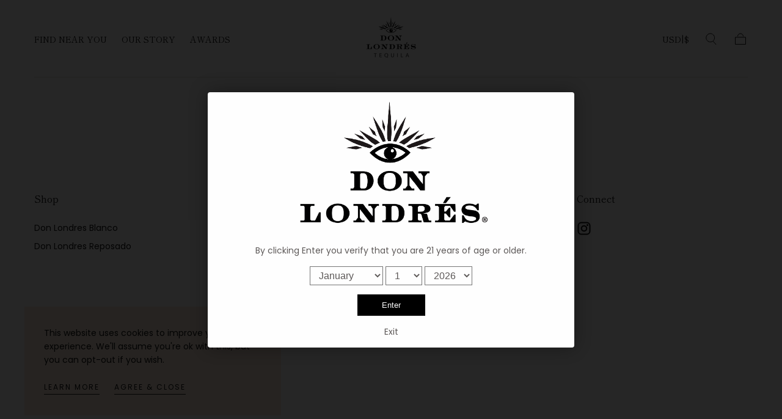

--- FILE ---
content_type: text/css
request_url: https://donlondres.com/cdn/shop/t/4/assets/section-footer.css?v=118262614942513218431697489646
body_size: 361
content:
.footer{padding:4rem 0}.footer__body{margin-bottom:4rem}.footer__content{padding-bottom:3.9rem;position:relative}.footer__content:after{content:"";position:absolute;bottom:0;left:calc(0rem - var(--page-gutter));width:calc(100% + var(--page-gutter) * 2);height:0;background-color:var(--color-border-elements)}.footer__content-entry{margin-bottom:2.4rem;max-width:42rem}.footer__content-entry h5{margin:0;font-weight:var(--font-weight-normal)}.footer__newsletter{max-width:55rem;margin-bottom:2.4rem}.footer input{color:#333232;background-color:#fff}.footer input::placeholder{color:#9e9a99}.footer__drawer-button{display:block;width:fit-content;padding-top:0;font-family:var(--font-heading-family);font-size:var(--font-size-static-medium);color:var(--color-body-text);line-height:1.15;text-transform:none;letter-spacing:normal}.footer__links a,.footer__menu-title a{transition:color var(--duration-default)}.footer__links{font-size:var(--font-size-static-medium);color:var(--color-body-text)}.footer__links{width:fit-content}.footer__links li+li{margin-top:.8rem}.footer__links a{display:block}.footer__links--cols{display:flex;width:auto;flex-wrap:wrap;margin:-1.2rem;color:var(--color-heading-text)}.footer__links--cols li+li{margin-top:0}.footer__links--cols li{padding:.2rem}.footer__links-mobile-item--cols .footer__sublinks-mobile-link,.footer__links--cols a{display:flex;align-items:center;justify-content:center;min-width:44px;min-height:44px}.footer__logo{max-width:50.645%;min-width:15.8rem;margin:0 auto 2.4rem}.footer__logo:last-child{margin-bottom:0}.footer__logo a{display:block}.footer__logo svg,.footer__logo img{display:block;width:100%;height:auto;margin:0}.footer--logo-none .footer__logo{display:none}.footer--logo-small .footer__logo{min-width:auto;margin:0 0 2.4rem}.footer--logo-small .footer__copyright{text-align:left}.footer__copyright{font-size:var(--font-size-static-small)}.footer__nav-mobile .footer__links:not(.footer__links--cols){padding-bottom:2.4rem}.footer__links-mobile-item{border-bottom:.1rem solid var(--color-border-elements)}.footer__links-mobile-item:last-child{border-bottom:none}.footer__links-mobile-link{display:flex;align-items:center;justify-content:space-between;padding:2.4rem 0;letter-spacing:normal;line-height:var(--line-height-medium);transition:color var(--duration-default)}.footer__links-mobile-link-icon{position:relative;margin-left:2.4rem;pointer-events:none}.footer__links-mobile-link-icon svg{transition:transform var(--duration-default),opacity var(--duration-default)}.footer__links-mobile-link-icon svg:last-child{position:absolute;top:0;left:0;width:100%;height:100%;transform:rotate(90deg);opacity:0}.footer__links-mobile-item--cols{padding:2.4rem 0}.footer__links-mobile-item--cols:last-child{padding-bottom:0}html.no-js .footer__links-details[open] .footer__links-mobile-link-icon svg:first-child,html.js .footer__links-details.is-active .footer__links-mobile-link-icon svg:first-child{opacity:0;transform:rotate(-90deg)}html.no-js .footer__links-details[open] .footer__links-mobile-link-icon svg:last-child,html.js .footer__links-details.is-active .footer__links-mobile-link-icon svg:last-child{opacity:1;transform:none}@media (hover: hover){.footer__links a:hover{color:var(--color-heading-text)}.footer__links-mobile-link:hover,.footer__links--cols a:hover,.footer__menu-title a:hover{color:var(--color-body-text)}}@media screen and (min-width: 750px){.footer__content-entry{max-width:48rem}}@media screen and (min-width: 990px){.footer{padding:9.6rem 0 4.8rem}.footer__body{margin-bottom:6.4rem}.footer__cols{display:flex}.footer__col{flex:1}.footer__col+.footer__col{margin-left:1.6rem}.footer__col--lg+.footer__col{margin-left:4rem}.footer__col--sm{flex-basis:15.66%}.footer__col--lg{flex-shrink:0;flex-basis:32.53%}.footer__menu-title{margin:0 0 2.4rem;font-weight:var(--font-weight-normal)}.footer__links--cols{margin:-1rem}.footer__links--cols li{padding:0}.footer__content{padding-bottom:0}.footer__newsletter{margin-bottom:3.2rem}.footer__content:after{display:none}.footer:not(.footer--logo-small) .footer__logo{margin-bottom:4rem;max-width:100%}.footer__drawer-button{display:block;width:fit-content}}@media screen and (min-width: 1100px){.footer__col--lg+.footer__col{margin-left:8.8rem}}.footer__newsletter:last-child{margin-bottom:0}
/*# sourceMappingURL=/cdn/shop/t/4/assets/section-footer.css.map?v=118262614942513218431697489646 */
